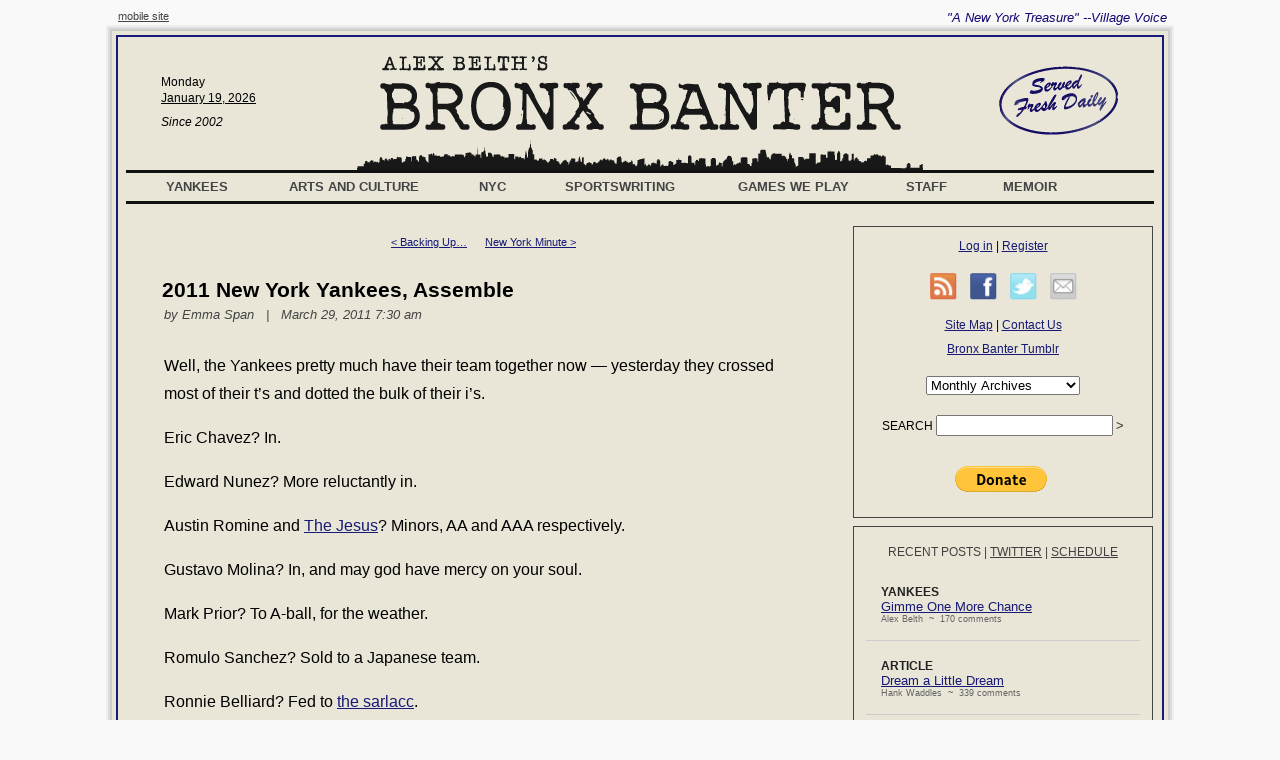

--- FILE ---
content_type: text/html; charset=UTF-8
request_url: http://www.bronxbanterblog.com/2011/03/29/2011-new-york-yankees-assemble/
body_size: 14662
content:
<!DOCTYPE html>
<html lang="en-US">
<head>
<meta charset="UTF-8" />
<title> &raquo; 2011 New York Yankees, Assemble Bronx Banter</title>
<link rel='dns-prefetch' href='//s.w.org' />
<link rel="alternate" type="application/rss+xml" title="Bronx Banter &raquo; 2011 New York Yankees, Assemble Comments Feed" href="http://www.bronxbanterblog.com/2011/03/29/2011-new-york-yankees-assemble/feed/" />
		<script type="text/javascript">
			window._wpemojiSettings = {"baseUrl":"https:\/\/s.w.org\/images\/core\/emoji\/2.3\/72x72\/","ext":".png","svgUrl":"https:\/\/s.w.org\/images\/core\/emoji\/2.3\/svg\/","svgExt":".svg","source":{"concatemoji":"http:\/\/www.bronxbanterblog.com\/wordpress\/wp-includes\/js\/wp-emoji-release.min.js?ver=4.8.27"}};
			!function(t,a,e){var r,i,n,o=a.createElement("canvas"),l=o.getContext&&o.getContext("2d");function c(t){var e=a.createElement("script");e.src=t,e.defer=e.type="text/javascript",a.getElementsByTagName("head")[0].appendChild(e)}for(n=Array("flag","emoji4"),e.supports={everything:!0,everythingExceptFlag:!0},i=0;i<n.length;i++)e.supports[n[i]]=function(t){var e,a=String.fromCharCode;if(!l||!l.fillText)return!1;switch(l.clearRect(0,0,o.width,o.height),l.textBaseline="top",l.font="600 32px Arial",t){case"flag":return(l.fillText(a(55356,56826,55356,56819),0,0),e=o.toDataURL(),l.clearRect(0,0,o.width,o.height),l.fillText(a(55356,56826,8203,55356,56819),0,0),e===o.toDataURL())?!1:(l.clearRect(0,0,o.width,o.height),l.fillText(a(55356,57332,56128,56423,56128,56418,56128,56421,56128,56430,56128,56423,56128,56447),0,0),e=o.toDataURL(),l.clearRect(0,0,o.width,o.height),l.fillText(a(55356,57332,8203,56128,56423,8203,56128,56418,8203,56128,56421,8203,56128,56430,8203,56128,56423,8203,56128,56447),0,0),e!==o.toDataURL());case"emoji4":return l.fillText(a(55358,56794,8205,9794,65039),0,0),e=o.toDataURL(),l.clearRect(0,0,o.width,o.height),l.fillText(a(55358,56794,8203,9794,65039),0,0),e!==o.toDataURL()}return!1}(n[i]),e.supports.everything=e.supports.everything&&e.supports[n[i]],"flag"!==n[i]&&(e.supports.everythingExceptFlag=e.supports.everythingExceptFlag&&e.supports[n[i]]);e.supports.everythingExceptFlag=e.supports.everythingExceptFlag&&!e.supports.flag,e.DOMReady=!1,e.readyCallback=function(){e.DOMReady=!0},e.supports.everything||(r=function(){e.readyCallback()},a.addEventListener?(a.addEventListener("DOMContentLoaded",r,!1),t.addEventListener("load",r,!1)):(t.attachEvent("onload",r),a.attachEvent("onreadystatechange",function(){"complete"===a.readyState&&e.readyCallback()})),(r=e.source||{}).concatemoji?c(r.concatemoji):r.wpemoji&&r.twemoji&&(c(r.twemoji),c(r.wpemoji)))}(window,document,window._wpemojiSettings);
		</script>
		<style type="text/css">
img.wp-smiley,
img.emoji {
	display: inline !important;
	border: none !important;
	box-shadow: none !important;
	height: 1em !important;
	width: 1em !important;
	margin: 0 .07em !important;
	vertical-align: -0.1em !important;
	background: none !important;
	padding: 0 !important;
}
</style>
<link rel='https://api.w.org/' href='http://www.bronxbanterblog.com/wp-json/' />
<link rel="EditURI" type="application/rsd+xml" title="RSD" href="http://www.bronxbanterblog.com/wordpress/xmlrpc.php?rsd" />
<link rel="wlwmanifest" type="application/wlwmanifest+xml" href="http://www.bronxbanterblog.com/wordpress/wp-includes/wlwmanifest.xml" /> 
<link rel='prev' title='Backing Up&#8230;' href='http://www.bronxbanterblog.com/2011/03/28/backing-up/' />
<link rel='next' title='New York Minute' href='http://www.bronxbanterblog.com/2011/03/29/new-york-minute-31/' />
<meta name="generator" content="WordPress 4.8.27" />
<link rel="canonical" href="http://www.bronxbanterblog.com/2011/03/29/2011-new-york-yankees-assemble/" />
<link rel='shortlink' href='http://www.bronxbanterblog.com/?p=51806' />
<link rel="alternate" type="application/json+oembed" href="http://www.bronxbanterblog.com/wp-json/oembed/1.0/embed?url=http%3A%2F%2Fwww.bronxbanterblog.com%2F2011%2F03%2F29%2F2011-new-york-yankees-assemble%2F" />
<link rel="alternate" type="text/xml+oembed" href="http://www.bronxbanterblog.com/wp-json/oembed/1.0/embed?url=http%3A%2F%2Fwww.bronxbanterblog.com%2F2011%2F03%2F29%2F2011-new-york-yankees-assemble%2F&#038;format=xml" />
<script type="text/javascript" src="http://www.bronxbanterblog.com/wordpress/wp-content/plugins/si-captcha-for-wordpress/captcha/si_captcha.js?ver=1768839668"></script>
<!-- begin SI CAPTCHA Anti-Spam - login/register form style -->
<style type="text/css">
.si_captcha_small { width:175px; height:45px; padding-top:10px; padding-bottom:10px; }
.si_captcha_large { width:250px; height:60px; padding-top:10px; padding-bottom:10px; }
img#si_image_com { border-style:none; margin:0; padding-right:5px; float:left; }
img#si_image_reg { border-style:none; margin:0; padding-right:5px; float:left; }
img#si_image_log { border-style:none; margin:0; padding-right:5px; float:left; }
img#si_image_side_login { border-style:none; margin:0; padding-right:5px; float:left; }
img#si_image_checkout { border-style:none; margin:0; padding-right:5px; float:left; }
img#si_image_jetpack { border-style:none; margin:0; padding-right:5px; float:left; }
img#si_image_bbpress_topic { border-style:none; margin:0; padding-right:5px; float:left; }
.si_captcha_refresh { border-style:none; margin:0; vertical-align:bottom; }
div#si_captcha_input { display:block; padding-top:15px; padding-bottom:5px; }
label#si_captcha_code_label { margin:0; }
input#si_captcha_code_input { width:65px; }
p#si_captcha_code_p { clear: left; padding-top:10px; }
.si-captcha-jetpack-error { color:#DC3232; }
</style>
<!-- end SI CAPTCHA Anti-Spam - login/register form style -->
<link rel="shortcut icon" href="/wordpress/wp-content/themes/banter-full/img/icons/line.ico" />

<link rel="stylesheet" href="/wordpress/wp-content/themes/banter-full/style.css" type="text/css" />

</head>
<script type="text/javascript">

  var _gaq = _gaq || [];
  _gaq.push(['_setAccount', 'UA-25423367-2']);
  _gaq.push(['_trackPageview']);

  (function() {
    var ga = document.createElement('script'); ga.type = 'text/javascript'; ga.async = true;
    ga.src = ('https:' == document.location.protocol ? 'https://ssl' : 'http://www') + '.google-analytics.com/ga.js';
    var s = document.getElementsByTagName('script')[0]; s.parentNode.insertBefore(ga, s);
  })();

</script>
<body>
<div class="tagline">
 <div class="floatleft font8 graylink" style="font-style:normal; margin: 0 0 0 15px;">
       <a href="/?cf_action=show_mobile">mobile site</a>
 </div>
"A New York Treasure" --Village Voice
</div>

<div class="grayborder3">
 <div class="grayborder2">
  <div class="page grayborder1">
   <div class="pagecontent blueborder">

    <div class="topbox">
     <div class="floatright alignright" style="width:180px;">
      <img src="/wordpress/wp-content/themes/banter-full/img/servedfresh_3q.gif" style="margin: 10px 35px 0 0;" />
     </div>
     <div class="floatleft alignleft font9" style="width:180px;">
      <div style="padding: 20px 0 5px 35px;">
       Monday       <div class="underline" style="padding: 2px 0 0 0;">
        January 19, 2026       </div>
      </div>
      <div class="italic" style="padding: 5px 0 0 35px;">
       Since 2002
      </div>
     </div>
     <div class="aligncenter">
       <a href="/"><img src="/wordpress/wp-content/themes/banter-full/img/logo_3q.gif" border="0"></a>
     </div>
     <div class="aligncenter" style="clear:both; margin: 0; padding:0; border-bottom: 3px solid #111111; height:30px;">
      <img src="/wordpress/wp-content/themes/banter-full/img/skyline_3q_noline.gif" border="0" hspace="0" vspace="0" />
     </div>
     <div style="margin:0; padding:3px 0 0 0;">
      <div id="menu">
       <ul>
        <li><h2 style="width:112px; text-align:center;"><a href="/category/yankees">Yankees</a></h2>
        <ul>
         <li><a href="/category/baseball-musings">Baseball Musings</a></li>
         <li><a href="/category/bronx-banter-interview">Bronx Banter Interview</a></li>
         <li><a href="/category/card-corner">Card Corner</a></li>
         <li><a href="/category/game-recap">Game Recap</a></li>
         <li><a href="/category/game-thread">Game Thread</a></li>
         <li><a href="/category/hall-of-fame">Hall of Fame</a></li>
         <li><a href="/category/hot-stove">Hot Stove</a></li>
         <li><a href="/category/larry-roibal-yankees">Larry Roibal</a></li>
         <li><a href="/category/lysm">Lasting Yankee Stadium Memories</a></li>
         <li><a href="/category/minor-leagues">Minor Leagues</a></li>
         <li><a href="/category/news-of-the-day">News of the Day</a></li>
         <li><a href="/category/observations-from-cooperstown">Observations From Cooperstown</a></li>
         <li><a href="/category/player-essays">Player Essays</a></li>
         <li><a href="/category/player-name-of-the-week">Player Name of the Week</a></li>
         <li><a href="/category/playoffs">Playoffs</a></li>
         <li><a href="/category/prospects">Prospects</a></li>
         <li><a href="/category/series-preview">Series Preview</a></li>
         <li><a href="/category/sny-tv">SNY TV</a></li>
         <li><a href="/category/spring-training">Spring Training</a></li>
         <li><a href="/category/trade-rumors">Trade Rumors</a></li>
         <li><a href="/category/yankee-panky">Yankee Panky</a></li>
                <li><a href="http://sny.stats.com/mlb/teamreports.asp?tm=10&report=teamhome">Yankee Stats</a></li>
        </ul>
</li>
        <li><h2 style="width:188px; text-align:center;"><a href="/category/arts-and-culture">Arts and Culture</a></h2>
        <ul>
         <li><a href="/category/art-of-the-night">Art of the Night</a></li>
         <li><a href="/category/beat-of-the-day">Beat of the Day</a></li>
         <li><a href="/category/bookish">Bookish</a></li>
         <li><a href="/category/comedy">Comedy</a></li>
         <li><a href="/category/creative-process">Creative Process</a></li>
         <li><a href="/category/million-dollar-movie">Million Dollar Movie</a></li>
         <li><a href="/category/music">Music</a></li>
         <li><a href="/category/obituaries">Obituaries</a></li>
         <li><a href="/category/pop-culture">Pop Culture</a></li>
         <li><a href="/category/tasters-cherce">Taster's Cherce</a></li>
         <li><a href="/category/television">Television</a></li>
         <li><a href="/category/theater">Theater</a></li>
        </ul>
</li>
        <li><h2 style="width:74px; text-align:center;"><a href="/category/nyc">NYC</a></h2>
        <ul>
         <li><a href="/category/new-york-city-pictures">New York City Pictures</a></li>
         <li><a href="/category/new-york-minute">New York Minute</a></li>
         <li><a href="/category/nyc-history">NYC History</a></li>
         <li><a href="/category/nyc-memories-and-moments">NYC Memories and Moments</a></li>
         <li><a href="/category/subway-stories">Subway Stories</a></li>
        </ul>
</li>
        <li><h2 style="width:168px; text-align:center;"><a href="/category/sportswriting">Sportswriting</a></h2>
        <ul>
         <li><a href="/category/banter-gold-standard">Banter Gold Standard</a></li>
         <li><a href="/category/book-excerpts">Book Excerpts</a></li>
         <li><a href="/category/bronx-banter-interviews">Bronx Banter Interviews</a></li>
         <li><a href="/category/from-ali-to-xena">From Ali to Xena</a></li>
         <li><a href="/category/great-sports-books">Great Sports Books</a></li>
         <li><a href="/category/links-sportswriting">Links: Sportswriting</a></li>
         <li><a href="/category/magazine-writers">Magazine Writers</a></li>
         <li><a href="/category/newspapermen">Newspapermen</a></li>
         <li><a href="/category/publications">Publications</a></li>
         <li><a href="/category/writers">Writers</a></li>
                <li><a href="/category/sportswriting/writers/glenn-stout/">Writers: Glenn Stout</a></li>
                <li><a href="/category/sportswriting/writers/life-of-schulian/">Writers: John Schulian</a></li>
                <li><a href="/category/sportswriting/writers/pat-jordan/">Writers: Pat Jordan</a></li>
        </ul>
</li>
        <li><h2 style="width:164px; text-align:center;"><a href="/category/games-we-play">Games We Play</a></h2>
        <ul>
         <li><a href="/category/baseball">Baseball</a></li>
         <li><a href="/category/basketball">Basketball</a></li>
         <li><a href="/category/boxing">Boxing</a></li>
         <li><a href="/category/football">Football</a></li>
         <li><a href="/category/other-sports">Other Sports</a></li>
         <li><a href="/category/sports-media">Sports Media</a></li>
        </ul>
</li>
        <li><h2 style="width:88px; text-align:center;"><a href="/category/staff">Staff</a></h2>
        <ul>
         <li><a href="/category/admin">Admin</a></li>
         <li><a href="/category/alex-belth">Alex Belth</a></li>
         <li><a href="/category/bags">Bags</a></li>
         <li><a href="/category/bruce-markusen">Bruce Markusen</a></li>
         <li><a href="/category/chyll-will-staff">Chyll Will</a></li>
         <li><a href="/category/cliff-corcoran">Cliff Corcoran</a></li>
         <li><a href="/category/diane-firstman">Diane Firstman</a></li>
         <li><a href="/category/emma-span">Emma Span</a></li>
         <li><a href="/category/hank-waddles">Hank Waddles</a></li>
         <li><a href="/category/jon-derosa">Jon DeRosa</a></li>
         <li><a href="/category/todd-drew">Todd Drew</a></li>
         <li><a href="/category/will-weiss">Will Weiss</a></li>
        </ul>
</li>
        <li><h2 style="width:106px; text-align:center;"><a href="/category/memoir">Memoir</a></h2>
        <ul>
         <li><a href="/category/childhood">Childhood</a></li>
         <li><a href="/category/life-in-new-york">Life in New York</a></li>
         <li><a href="/category/nyc-memoir">New York City</a></li>
         <li><a href="/category/show-business">Show Business</a></li>
         <li><a href="/category/the-mrs">The Mrs</a></li>
         <li><a href="/category/the-old-man">The Old Man</a></li>
        </ul>
</li>
       </ul>
      </div>
      <div style="clear:both; border-bottom:3px solid #111111; margin:0; height:3px; overflow:hidden;">
      </div>
     </div>
    </div>


    <div class="leftbox">

	<div style="padding:10px 40px 40px 35px;">

   <div class="aligncenter font8">
	<a href="http://www.bronxbanterblog.com/2011/03/28/backing-up/" rel="prev">&lt; Backing Up&#8230;</a>&nbsp;&nbsp;&nbsp;&nbsp;&nbsp;
	<a href="http://www.bronxbanterblog.com/2011/03/29/new-york-minute-31/" rel="next">New York Minute &gt;</a>   </div>

<h2 class="articletitle">
	2011 New York Yankees, Assemble</h2>
<div class="articleauthor">
	by <a href="http://eephus.blogspot.com" title="Visit Emma Span&#8217;s website" rel="author external">Emma Span</a>&nbsp;&nbsp;&nbsp;|&nbsp;&nbsp;
        March 29, 2011 7:30 am</div>

<div class="articletext">
	<p>Well, the Yankees pretty much have their team together now &#8212; yesterday they crossed most of their t&#8217;s and dotted the bulk of their i&#8217;s.</p>
<p>Eric Chavez? In.</p>
<p>Edward Nunez? More reluctantly in.</p>
<p>Austin Romine and <a href="http://www.metacafe.com/watch/978697/the_big_lebowski_jesus_quintana/">The Jesus</a>? Minors, AA and AAA respectively.</p>
<p>Gustavo Molina? In, and may god have mercy on your soul.</p>
<p>Mark Prior? To A-ball, for the weather.</p>
<p>Romulo Sanchez? Sold to a Japanese team.</p>
<p>Ronnie Belliard? Fed to <a href="http://i551.photobucket.com/albums/ii462/Paedok/2dvsg79-26.jpg">the sarlacc</a>.</p>
<p>Things will change, of course, especially this year. I don&#8217;t know which of Freddy Garcia, Bartolo Colon and Ivan Nova will spend all season with the Yankees, but I very much doubt it will be all three. And this Molina situation (that&#8217;s what I insist on calling it &#8211; &#8220;this Molina situation&#8221; or &#8220;this Molina issue&#8221;) is very much temporary. I really like the Eric Chavez signing, and I like that Edward Nunez will not, barring disaster, see much playing time. The core of the Yankees is another story althogher  &#8211; we&#8217;ll get a lot of C.C. Sabathia and Robbie Cano and so forth, with just a soupçon of Colon. If you will.</p>
<p>Still: the Yankees&#8217; fringes are quite fringe-y this year, aren&#8217;t they? I suppose not much more than usual &#8211; but having the two rotation spots to plug up somehow rather than the standard one does give the roster a bit of a different feel.</p>
<p>I&#8217;m guessing this won&#8217;t be a popular choice in these here parts, but in my preseason picks for Baseball Prospectus and The Daily, I had the Red Sox winning the division and the Rays getting the Wild Card, with the Yankees coming in a respectable third. I could easily be wrong, of course &#8211; I very often am  &#8211; and I certainly wouldn&#8217;t be shocked if the Yanks finished better than that. I don&#8217;t think they&#8217;ll be a bad team, by any stretch &#8211; it&#8217;s just that the AL East is so tough, and looking at the Yanks&#8217; pitching, I don&#8217;t see it being enough.</p>
<p>I&#8217;m sure looking forward to finding out, though.</p>
</div>


<div class="font8" style="margin:100px 0 40px 0;">
				<p>Categories:
					&nbsp;<a href="http://www.bronxbanterblog.com/category/games-we-play/baseball/">Baseball</a>
					&nbsp;<a href="http://www.bronxbanterblog.com/category/staff/emma-span/">Emma Span</a>
					&nbsp;<a href="http://www.bronxbanterblog.com/category/yankees/news-of-the-day/">News of the Day</a>
					&nbsp;<a href="http://www.bronxbanterblog.com/category/yankees/">Yankees</a>
				</p>
			<p style="height:27px;">
		<span style="position:relative; bottom:15px;">Share:</span>
			<span style="margin: 0 5px 0 5px;">
				<a href="http://facebook.com/sharer.php?u=http%3A%2F%2Fwww.bronxbanterblog.com%2F2011%2F03%2F29%2F2011-new-york-yankees-assemble%2F&t=2011+New+York+Yankees%2C+Assemble"><img src="/wordpress/wp-content/themes/banter-full/img/icons/facebook.gif" border="0" height="27" width="27" alt="Share on Facebook" title="Share on Facebook" /></a>
			</span>
			<span style="margin: 0 5px 0 5px;">
				<a href="http://twitter.com/home?status=2011+New+York+Yankees%2C+Assemble:+http%3A%2F%2Fwww.bronxbanterblog.com%2F%3Fp%3D51806"><img src="/wordpress/wp-content/themes/banter-full/img/icons/twitter.gif" border="0" height="27" width="27" alt="Share on Twitter" title="Share on Twitter" /></a>
			</span>
			<span style="margin: 0 5px 0 5px;">
				<a href="mailto:?subject=2011 New York Yankees, Assemble&body=http%3A%2F%2Fwww.bronxbanterblog.com%2F2011%2F03%2F29%2F2011-new-york-yankees-assemble%2F"><img src="/wordpress/wp-content/themes/banter-full/img/icons/email.gif" border="0" height="27" width="27" alt="Share via email" title="Share via email" /></a>
			</span>
			<span style="margin: 0 5px 0 5px;">
				<a href="http://www.bronxbanterblog.com/2011/03/29/2011-new-york-yankees-assemble/print/" rel="nofollow" title="Print This Post"><img src="/wordpress/wp-content/themes/banter-full/img/icons/print.gif" height="27" width="27" title="Print This Post" alt="%PRINT_TEXT" border="0" /></a>
 
			</span>
	</p>
</div>


<div style="margin:100px 0 40px 0;">

				<style>
				.commentsectionhead {
				        background-color: #707070;
				        border: 1px solid #f9f9f9;
				        padding: 1px 4px 1px 4px;
					margin: 0px 0px 2px 0px;
					color: #ffffff;
				        font-size: 80%;
				}
				.commenttoggle {
				        float: right;
				}
				.commenttoggle a {
					color: #ffffff;
				}
				.hiddensection {
					visibility: hidden;
					display: none;
				}
				.visiblesection {
					visibility: visible;
					display: block;
				}
			</style>


			<script>
			function toggleSection(sectionName,defaultVisibility) {
			        var sectionStyle = document.getElementById(sectionName).style;
				var visibility = sectionStyle.visibility;
			
				if (visibility == 'visible') {
					sectionStyle.visibility = 'hidden';
					sectionStyle.display = 'none';
				} else {
					if (visibility == 'hidden' || defaultVisibility == 'hidden') {
						sectionStyle.visibility = 'visible';
						sectionStyle.display = 'block';
					} else {
						sectionStyle.visibility = 'hidden';
						sectionStyle.display = 'none';
					}
				}
			}

			function openSection(commentNumber) {
				var nummod = commentNumber % 100;
				if (nummod == 0) {
					nummod = 100;
				}
				var sectionid = commentNumber - nummod;
			        var sectionStyle = document.getElementById('cm' + sectionid).style;
				sectionStyle.visibility = 'visible';
				sectionStyle.display = 'block';
				if (nummod == 1) {
					openSection(commentNumber - 1);
				}
			}
			</script>



<h2 id="comments" class="title-divider"><span>6 comments</span></h2>

		<div class="commentlist">
			                <div id="comment-71985" class="font10" style="margin: 30px 5px 40px 5px;">
			                 <div style="border-bottom: 1px dotted #7F7F7F; padding: 0 0 5px 0;">
				          <span class="bold darkgraytext">
					   <span class="sans" style="margin: 0 10px 0 0;">
					    <a href="#comment-71985" title="" class="nodecoration darkgraytext">1</a>
					   </span>
			                   rbj			                  </span>
					  <span class="sans graytext font9">
					   &nbsp;&nbsp;~&nbsp;&nbsp;Mar 29, 2011 10:00 am			                  </span>
					  <span class="font8" style="margin: 0 0 0 30px;">
			                   			                  </span>
			                 </div>
			
			                 <div style="line-height:166%;">
			                  		
			                  <p>It could be the Blue Jays or even Orioles taking the WC, with the Yankees in third. Toronto has been improving, and the Orioles are going to be more motivated under Buck, so this year it's going to be the AL Beast.</p>
			                 </div>
					 <a name="2"></a>
			                </div>
			                <div id="comment-71986" class="font10" style="margin: 30px 5px 40px 5px;">
			                 <div style="border-bottom: 1px dotted #7F7F7F; padding: 0 0 5px 0;">
				          <span class="bold darkgraytext">
					   <span class="sans" style="margin: 0 10px 0 0;">
					    <a href="#comment-71986" title="" class="nodecoration darkgraytext">2</a>
					   </span>
			                   bp1			                  </span>
					  <span class="sans graytext font9">
					   &nbsp;&nbsp;~&nbsp;&nbsp;Mar 29, 2011 10:24 am			                  </span>
					  <span class="font8" style="margin: 0 0 0 30px;">
			                   			                  </span>
			                 </div>
			
			                 <div style="line-height:166%;">
			                  		
			                  <p>Every time I compare Yankees and Red Sox, I keep coming away with them nearly even. Every article I read mentions the acquisition of Crawford and Gonzales, but fails to mention the loss of Beltre and Martinez. I think the Yankees have the better lineup, bench, and bullpen, and the Red Sox the better starting rotation (although not as much as reported). Could be some rose colored glasses, but it's not as cut-n-dry as ESPN would want us to believe.</p>
<p>Anyway - this is how I see it.</p>
<p>Catcher - Yankees<br />
1st Base - push<br />
2nd Base - Yankees<br />
Shortstop - Yankees<br />
Third - Yankees<br />
Left - Red Sox<br />
Center - push<br />
Right - push</p>
<p>Bench: Yankees<br />
Bullpen: Yankees<br />
Closer: Yankees</p>
<p>#1 - CC/Lester - push<br />
#2 - AJ/Lackey - push (both were bad last year)<br />
#3 - Hughes/Buchholz - push<br />
#4 - Nova/Beckett - Red Sox (based on reputation alone)<br />
#5 - Freddie/Dice-K - Red Sox</p>
			                 </div>
					 <a name="3"></a>
			                </div>
			                <div id="comment-71987" class="font10" style="margin: 30px 5px 40px 5px;">
			                 <div style="border-bottom: 1px dotted #7F7F7F; padding: 0 0 5px 0;">
				          <span class="bold darkgraytext">
					   <span class="sans" style="margin: 0 10px 0 0;">
					    <a href="#comment-71987" title="" class="nodecoration darkgraytext">3</a>
					   </span>
			                   Sliced Bread			                  </span>
					  <span class="sans graytext font9">
					   &nbsp;&nbsp;~&nbsp;&nbsp;Mar 29, 2011 10:47 am			                  </span>
					  <span class="font8" style="margin: 0 0 0 30px;">
			                   			                  </span>
			                 </div>
			
			                 <div style="line-height:166%;">
			                  		
			                  <p>2) even if you give them the edge through the middle of the rotation,  I think the Yanks come out on top.</p>
			                 </div>
					 <a name="4"></a>
			                </div>
			                <div id="comment-71988" class="font10" style="margin: 30px 5px 40px 5px;">
			                 <div style="border-bottom: 1px dotted #7F7F7F; padding: 0 0 5px 0;">
				          <span class="bold darkgraytext">
					   <span class="sans" style="margin: 0 10px 0 0;">
					    <a href="#comment-71988" title="" class="nodecoration darkgraytext">4</a>
					   </span>
			                   bp1			                  </span>
					  <span class="sans graytext font9">
					   &nbsp;&nbsp;~&nbsp;&nbsp;Mar 29, 2011 10:52 am			                  </span>
					  <span class="font8" style="margin: 0 0 0 30px;">
			                   			                  </span>
			                 </div>
			
			                 <div style="line-height:166%;">
			                  		
			                  <p><a onClick="javascript:openSection(3);" href="#3">[3]</a> Yeah, and for every question on the Yankees, there is a similar question on the Red Sox.</p>
<p>I think it's going to be one of those tense ultra competitive seasons that is not going to be decided until the very end. I'm looking forward to it.</p>
			                 </div>
					 <a name="5"></a>
			                </div>
			                <div id="comment-71989" class="font10" style="margin: 30px 5px 40px 5px;">
			                 <div style="border-bottom: 1px dotted #7F7F7F; padding: 0 0 5px 0;">
				          <span class="bold darkgraytext">
					   <span class="sans" style="margin: 0 10px 0 0;">
					    <a href="#comment-71989" title="" class="nodecoration darkgraytext">5</a>
					   </span>
			                   nyydreamer			                  </span>
					  <span class="sans graytext font9">
					   &nbsp;&nbsp;~&nbsp;&nbsp;Mar 29, 2011 6:12 pm			                  </span>
					  <span class="font8" style="margin: 0 0 0 30px;">
			                   			                  </span>
			                 </div>
			
			                 <div style="line-height:166%;">
			                  		
			                  <p>The two iffy spots in the rotation are my big concern and AJ Burnett is my second concern - hopefully, he'll be more consistent this season - the jury is still out onColon and Garcia.  I think the 'debate' on Jeter is overblown - let the man play baseball and leave him alone.  It'll be a tough season for all in the east division but hopefully Cashman has put together a team that pulls together.</p>
			                 </div>
					 <a name="6"></a>
			                </div>
			                <div id="comment-71990" class="font10" style="margin: 30px 5px 40px 5px;">
			                 <div style="border-bottom: 1px dotted #7F7F7F; padding: 0 0 5px 0;">
				          <span class="bold darkgraytext">
					   <span class="sans" style="margin: 0 10px 0 0;">
					    <a href="#comment-71990" title="" class="nodecoration darkgraytext">6</a>
					   </span>
			                   Bruce Markusen			                  </span>
					  <span class="sans graytext font9">
					   &nbsp;&nbsp;~&nbsp;&nbsp;Mar 29, 2011 11:21 pm			                  </span>
					  <span class="font8" style="margin: 0 0 0 30px;">
			                   			                  </span>
			                 </div>
			
			                 <div style="line-height:166%;">
			                  		
			                  <p>I like the decision to carry Nunez over Pena as the utility man. Nunez is the much better player, more athletic, and more versatile.</p>
<p>The first time that Molina comes up with men on base in the late innings of a close game, I'm going to scream. Or something. I just hope Russell Martin hits in the early going.</p>
			                 </div>
					 <a name="7"></a>
			                </div>
		</div>
        <div style="margin: 50px 0 0 0;">
        </div>

</div>

</div>

     </div>
    <div class="rightbox">
     <div class="sans aligncenter font9" style="border:1px solid #444444; padding: 12px; margin: 0;">
 <div style="margin:0 0 10px 0;">
     <a href="http://www.bronxbanterblog.com/wordpress/wp-login.php">Log in</a> |
   <a href="http://www.bronxbanterblog.com/wordpress/wp-login.php?action=register">Register</a> 
 </div>
 <div style="margin:20px 0 10px 0;">
	<span style="margin: 0 5px 0 5px;">
		<a href="http://bronxbanter.arneson.name/feed/"><img src="/wordpress/wp-content/themes/banter-full/img/icons/rss.gif" height="27" width="27" title="Subscription feed" alt="feed" border="0" /></a>
	</span>
	<span style="margin: 0 5px 0 5px;">
                <a href="http://facebook.com/sharer.php?u=http%3A%2F%2Fbronxbanterblog.com%2F&t=Bronx+Banter"><img src="/wordpress/wp-content/themes/banter-full/img/icons/facebook.gif" border="0" height="27" width="27" alt="Share on Facebook" title="Share on Facebook" /></a>
        </span>
        <span style="margin: 0 5px 0 5px;">
                <a href="http://twitter.com/home?status=Bronx+Banter:+http%3A%2F%2Fbronxbanterblog.com%2F"><img src="/wordpress/wp-content/themes/banter-full/img/icons/twitter.gif" border="0" height="27" width="27" alt="Share on Twitter" title="Share on Twitter" /></a>
        </span>
        <span style="margin: 0 5px 0 5px;">
                 <a href="mailto:?subject=Bronx Banter&body=http%3A%2F%2Fbronxbanterblog.com%2F"><img src="/wordpress/wp-content/themes/banter-full/img/icons/email.gif" border="0" height="27" width="27" alt="Share via email" title="Share via email" /></a>
         </span>
 </div>
 <div style="margin:15px 0 10px 0;">
	<a href="/sitemap/">Site Map</a> | <a href="/contact/">Contact Us</a>
 </div>
 <div style="margin:10px 0 10px 0;">
 	<a href="http://bronxbanter.tumblr.com/">Bronx Banter Tumblr</a>
 </div>
 <div style="margin:20px 0 10px 0;">
	<select name="archive-dropdown" onchange="document.location.href=this.options[this.selectedIndex].value;">
		<option value="">Monthly Archives</option> 
			<option value='http://www.bronxbanterblog.com/2025/10/'> October 2025 &nbsp;(4)</option>
	<option value='http://www.bronxbanterblog.com/2025/09/'> September 2025 &nbsp;(3)</option>
	<option value='http://www.bronxbanterblog.com/2025/08/'> August 2025 &nbsp;(2)</option>
	<option value='http://www.bronxbanterblog.com/2025/07/'> July 2025 &nbsp;(2)</option>
	<option value='http://www.bronxbanterblog.com/2025/06/'> June 2025 &nbsp;(2)</option>
	<option value='http://www.bronxbanterblog.com/2025/05/'> May 2025 &nbsp;(2)</option>
	<option value='http://www.bronxbanterblog.com/2025/04/'> April 2025 &nbsp;(3)</option>
	<option value='http://www.bronxbanterblog.com/2025/03/'> March 2025 &nbsp;(4)</option>
	<option value='http://www.bronxbanterblog.com/2024/12/'> December 2024 &nbsp;(1)</option>
	<option value='http://www.bronxbanterblog.com/2024/10/'> October 2024 &nbsp;(9)</option>
	<option value='http://www.bronxbanterblog.com/2024/09/'> September 2024 &nbsp;(2)</option>
	<option value='http://www.bronxbanterblog.com/2024/08/'> August 2024 &nbsp;(2)</option>
	<option value='http://www.bronxbanterblog.com/2024/07/'> July 2024 &nbsp;(3)</option>
	<option value='http://www.bronxbanterblog.com/2024/06/'> June 2024 &nbsp;(4)</option>
	<option value='http://www.bronxbanterblog.com/2024/05/'> May 2024 &nbsp;(1)</option>
	<option value='http://www.bronxbanterblog.com/2024/04/'> April 2024 &nbsp;(3)</option>
	<option value='http://www.bronxbanterblog.com/2024/03/'> March 2024 &nbsp;(1)</option>
	<option value='http://www.bronxbanterblog.com/2024/02/'> February 2024 &nbsp;(1)</option>
	<option value='http://www.bronxbanterblog.com/2023/12/'> December 2023 &nbsp;(2)</option>
	<option value='http://www.bronxbanterblog.com/2023/11/'> November 2023 &nbsp;(1)</option>
	<option value='http://www.bronxbanterblog.com/2023/10/'> October 2023 &nbsp;(2)</option>
	<option value='http://www.bronxbanterblog.com/2023/09/'> September 2023 &nbsp;(3)</option>
	<option value='http://www.bronxbanterblog.com/2023/08/'> August 2023 &nbsp;(2)</option>
	<option value='http://www.bronxbanterblog.com/2023/07/'> July 2023 &nbsp;(3)</option>
	<option value='http://www.bronxbanterblog.com/2023/06/'> June 2023 &nbsp;(3)</option>
	<option value='http://www.bronxbanterblog.com/2023/05/'> May 2023 &nbsp;(2)</option>
	<option value='http://www.bronxbanterblog.com/2023/04/'> April 2023 &nbsp;(2)</option>
	<option value='http://www.bronxbanterblog.com/2023/03/'> March 2023 &nbsp;(2)</option>
	<option value='http://www.bronxbanterblog.com/2023/02/'> February 2023 &nbsp;(1)</option>
	<option value='http://www.bronxbanterblog.com/2023/01/'> January 2023 &nbsp;(2)</option>
	<option value='http://www.bronxbanterblog.com/2022/12/'> December 2022 &nbsp;(2)</option>
	<option value='http://www.bronxbanterblog.com/2022/11/'> November 2022 &nbsp;(2)</option>
	<option value='http://www.bronxbanterblog.com/2022/10/'> October 2022 &nbsp;(12)</option>
	<option value='http://www.bronxbanterblog.com/2022/09/'> September 2022 &nbsp;(5)</option>
	<option value='http://www.bronxbanterblog.com/2022/08/'> August 2022 &nbsp;(5)</option>
	<option value='http://www.bronxbanterblog.com/2022/07/'> July 2022 &nbsp;(5)</option>
	<option value='http://www.bronxbanterblog.com/2022/06/'> June 2022 &nbsp;(3)</option>
	<option value='http://www.bronxbanterblog.com/2022/05/'> May 2022 &nbsp;(3)</option>
	<option value='http://www.bronxbanterblog.com/2022/04/'> April 2022 &nbsp;(4)</option>
	<option value='http://www.bronxbanterblog.com/2022/03/'> March 2022 &nbsp;(2)</option>
	<option value='http://www.bronxbanterblog.com/2022/02/'> February 2022 &nbsp;(2)</option>
	<option value='http://www.bronxbanterblog.com/2022/01/'> January 2022 &nbsp;(1)</option>
	<option value='http://www.bronxbanterblog.com/2021/11/'> November 2021 &nbsp;(1)</option>
	<option value='http://www.bronxbanterblog.com/2021/10/'> October 2021 &nbsp;(3)</option>
	<option value='http://www.bronxbanterblog.com/2021/09/'> September 2021 &nbsp;(4)</option>
	<option value='http://www.bronxbanterblog.com/2021/08/'> August 2021 &nbsp;(3)</option>
	<option value='http://www.bronxbanterblog.com/2021/07/'> July 2021 &nbsp;(3)</option>
	<option value='http://www.bronxbanterblog.com/2021/06/'> June 2021 &nbsp;(2)</option>
	<option value='http://www.bronxbanterblog.com/2021/05/'> May 2021 &nbsp;(2)</option>
	<option value='http://www.bronxbanterblog.com/2021/04/'> April 2021 &nbsp;(5)</option>
	<option value='http://www.bronxbanterblog.com/2021/03/'> March 2021 &nbsp;(3)</option>
	<option value='http://www.bronxbanterblog.com/2021/02/'> February 2021 &nbsp;(1)</option>
	<option value='http://www.bronxbanterblog.com/2021/01/'> January 2021 &nbsp;(2)</option>
	<option value='http://www.bronxbanterblog.com/2020/10/'> October 2020 &nbsp;(5)</option>
	<option value='http://www.bronxbanterblog.com/2020/09/'> September 2020 &nbsp;(3)</option>
	<option value='http://www.bronxbanterblog.com/2020/08/'> August 2020 &nbsp;(2)</option>
	<option value='http://www.bronxbanterblog.com/2020/07/'> July 2020 &nbsp;(9)</option>
	<option value='http://www.bronxbanterblog.com/2020/05/'> May 2020 &nbsp;(3)</option>
	<option value='http://www.bronxbanterblog.com/2020/04/'> April 2020 &nbsp;(2)</option>
	<option value='http://www.bronxbanterblog.com/2020/03/'> March 2020 &nbsp;(2)</option>
	<option value='http://www.bronxbanterblog.com/2020/02/'> February 2020 &nbsp;(4)</option>
	<option value='http://www.bronxbanterblog.com/2020/01/'> January 2020 &nbsp;(3)</option>
	<option value='http://www.bronxbanterblog.com/2019/12/'> December 2019 &nbsp;(6)</option>
	<option value='http://www.bronxbanterblog.com/2019/11/'> November 2019 &nbsp;(3)</option>
	<option value='http://www.bronxbanterblog.com/2019/10/'> October 2019 &nbsp;(6)</option>
	<option value='http://www.bronxbanterblog.com/2019/09/'> September 2019 &nbsp;(3)</option>
	<option value='http://www.bronxbanterblog.com/2019/08/'> August 2019 &nbsp;(3)</option>
	<option value='http://www.bronxbanterblog.com/2019/07/'> July 2019 &nbsp;(4)</option>
	<option value='http://www.bronxbanterblog.com/2019/06/'> June 2019 &nbsp;(2)</option>
	<option value='http://www.bronxbanterblog.com/2019/05/'> May 2019 &nbsp;(3)</option>
	<option value='http://www.bronxbanterblog.com/2019/04/'> April 2019 &nbsp;(7)</option>
	<option value='http://www.bronxbanterblog.com/2019/03/'> March 2019 &nbsp;(4)</option>
	<option value='http://www.bronxbanterblog.com/2019/02/'> February 2019 &nbsp;(2)</option>
	<option value='http://www.bronxbanterblog.com/2019/01/'> January 2019 &nbsp;(4)</option>
	<option value='http://www.bronxbanterblog.com/2018/12/'> December 2018 &nbsp;(4)</option>
	<option value='http://www.bronxbanterblog.com/2018/11/'> November 2018 &nbsp;(3)</option>
	<option value='http://www.bronxbanterblog.com/2018/10/'> October 2018 &nbsp;(7)</option>
	<option value='http://www.bronxbanterblog.com/2018/09/'> September 2018 &nbsp;(5)</option>
	<option value='http://www.bronxbanterblog.com/2018/08/'> August 2018 &nbsp;(6)</option>
	<option value='http://www.bronxbanterblog.com/2018/07/'> July 2018 &nbsp;(12)</option>
	<option value='http://www.bronxbanterblog.com/2018/06/'> June 2018 &nbsp;(7)</option>
	<option value='http://www.bronxbanterblog.com/2018/05/'> May 2018 &nbsp;(12)</option>
	<option value='http://www.bronxbanterblog.com/2018/04/'> April 2018 &nbsp;(19)</option>
	<option value='http://www.bronxbanterblog.com/2018/03/'> March 2018 &nbsp;(10)</option>
	<option value='http://www.bronxbanterblog.com/2018/02/'> February 2018 &nbsp;(6)</option>
	<option value='http://www.bronxbanterblog.com/2018/01/'> January 2018 &nbsp;(5)</option>
	<option value='http://www.bronxbanterblog.com/2017/12/'> December 2017 &nbsp;(4)</option>
	<option value='http://www.bronxbanterblog.com/2017/11/'> November 2017 &nbsp;(1)</option>
	<option value='http://www.bronxbanterblog.com/2017/10/'> October 2017 &nbsp;(24)</option>
	<option value='http://www.bronxbanterblog.com/2017/09/'> September 2017 &nbsp;(22)</option>
	<option value='http://www.bronxbanterblog.com/2017/08/'> August 2017 &nbsp;(28)</option>
	<option value='http://www.bronxbanterblog.com/2017/07/'> July 2017 &nbsp;(16)</option>
	<option value='http://www.bronxbanterblog.com/2017/06/'> June 2017 &nbsp;(32)</option>
	<option value='http://www.bronxbanterblog.com/2017/05/'> May 2017 &nbsp;(23)</option>
	<option value='http://www.bronxbanterblog.com/2017/04/'> April 2017 &nbsp;(28)</option>
	<option value='http://www.bronxbanterblog.com/2017/03/'> March 2017 &nbsp;(14)</option>
	<option value='http://www.bronxbanterblog.com/2017/02/'> February 2017 &nbsp;(6)</option>
	<option value='http://www.bronxbanterblog.com/2017/01/'> January 2017 &nbsp;(2)</option>
	<option value='http://www.bronxbanterblog.com/2016/12/'> December 2016 &nbsp;(6)</option>
	<option value='http://www.bronxbanterblog.com/2016/11/'> November 2016 &nbsp;(4)</option>
	<option value='http://www.bronxbanterblog.com/2016/10/'> October 2016 &nbsp;(8)</option>
	<option value='http://www.bronxbanterblog.com/2016/09/'> September 2016 &nbsp;(38)</option>
	<option value='http://www.bronxbanterblog.com/2016/08/'> August 2016 &nbsp;(36)</option>
	<option value='http://www.bronxbanterblog.com/2016/07/'> July 2016 &nbsp;(30)</option>
	<option value='http://www.bronxbanterblog.com/2016/06/'> June 2016 &nbsp;(26)</option>
	<option value='http://www.bronxbanterblog.com/2016/05/'> May 2016 &nbsp;(38)</option>
	<option value='http://www.bronxbanterblog.com/2016/04/'> April 2016 &nbsp;(38)</option>
	<option value='http://www.bronxbanterblog.com/2016/03/'> March 2016 &nbsp;(21)</option>
	<option value='http://www.bronxbanterblog.com/2016/02/'> February 2016 &nbsp;(9)</option>
	<option value='http://www.bronxbanterblog.com/2016/01/'> January 2016 &nbsp;(16)</option>
	<option value='http://www.bronxbanterblog.com/2015/12/'> December 2015 &nbsp;(24)</option>
	<option value='http://www.bronxbanterblog.com/2015/11/'> November 2015 &nbsp;(24)</option>
	<option value='http://www.bronxbanterblog.com/2015/10/'> October 2015 &nbsp;(57)</option>
	<option value='http://www.bronxbanterblog.com/2015/09/'> September 2015 &nbsp;(96)</option>
	<option value='http://www.bronxbanterblog.com/2015/08/'> August 2015 &nbsp;(96)</option>
	<option value='http://www.bronxbanterblog.com/2015/07/'> July 2015 &nbsp;(98)</option>
	<option value='http://www.bronxbanterblog.com/2015/06/'> June 2015 &nbsp;(115)</option>
	<option value='http://www.bronxbanterblog.com/2015/05/'> May 2015 &nbsp;(115)</option>
	<option value='http://www.bronxbanterblog.com/2015/04/'> April 2015 &nbsp;(121)</option>
	<option value='http://www.bronxbanterblog.com/2015/03/'> March 2015 &nbsp;(78)</option>
	<option value='http://www.bronxbanterblog.com/2015/02/'> February 2015 &nbsp;(60)</option>
	<option value='http://www.bronxbanterblog.com/2015/01/'> January 2015 &nbsp;(56)</option>
	<option value='http://www.bronxbanterblog.com/2014/12/'> December 2014 &nbsp;(70)</option>
	<option value='http://www.bronxbanterblog.com/2014/11/'> November 2014 &nbsp;(67)</option>
	<option value='http://www.bronxbanterblog.com/2014/10/'> October 2014 &nbsp;(107)</option>
	<option value='http://www.bronxbanterblog.com/2014/09/'> September 2014 &nbsp;(86)</option>
	<option value='http://www.bronxbanterblog.com/2014/08/'> August 2014 &nbsp;(107)</option>
	<option value='http://www.bronxbanterblog.com/2014/07/'> July 2014 &nbsp;(113)</option>
	<option value='http://www.bronxbanterblog.com/2014/06/'> June 2014 &nbsp;(127)</option>
	<option value='http://www.bronxbanterblog.com/2014/05/'> May 2014 &nbsp;(136)</option>
	<option value='http://www.bronxbanterblog.com/2014/04/'> April 2014 &nbsp;(168)</option>
	<option value='http://www.bronxbanterblog.com/2014/03/'> March 2014 &nbsp;(133)</option>
	<option value='http://www.bronxbanterblog.com/2014/02/'> February 2014 &nbsp;(122)</option>
	<option value='http://www.bronxbanterblog.com/2014/01/'> January 2014 &nbsp;(144)</option>
	<option value='http://www.bronxbanterblog.com/2013/12/'> December 2013 &nbsp;(121)</option>
	<option value='http://www.bronxbanterblog.com/2013/11/'> November 2013 &nbsp;(151)</option>
	<option value='http://www.bronxbanterblog.com/2013/10/'> October 2013 &nbsp;(169)</option>
	<option value='http://www.bronxbanterblog.com/2013/09/'> September 2013 &nbsp;(179)</option>
	<option value='http://www.bronxbanterblog.com/2013/08/'> August 2013 &nbsp;(205)</option>
	<option value='http://www.bronxbanterblog.com/2013/07/'> July 2013 &nbsp;(222)</option>
	<option value='http://www.bronxbanterblog.com/2013/06/'> June 2013 &nbsp;(210)</option>
	<option value='http://www.bronxbanterblog.com/2013/05/'> May 2013 &nbsp;(226)</option>
	<option value='http://www.bronxbanterblog.com/2013/04/'> April 2013 &nbsp;(225)</option>
	<option value='http://www.bronxbanterblog.com/2013/03/'> March 2013 &nbsp;(177)</option>
	<option value='http://www.bronxbanterblog.com/2013/02/'> February 2013 &nbsp;(155)</option>
	<option value='http://www.bronxbanterblog.com/2013/01/'> January 2013 &nbsp;(173)</option>
	<option value='http://www.bronxbanterblog.com/2012/12/'> December 2012 &nbsp;(166)</option>
	<option value='http://www.bronxbanterblog.com/2012/11/'> November 2012 &nbsp;(178)</option>
	<option value='http://www.bronxbanterblog.com/2012/10/'> October 2012 &nbsp;(228)</option>
	<option value='http://www.bronxbanterblog.com/2012/09/'> September 2012 &nbsp;(221)</option>
	<option value='http://www.bronxbanterblog.com/2012/08/'> August 2012 &nbsp;(216)</option>
	<option value='http://www.bronxbanterblog.com/2012/07/'> July 2012 &nbsp;(230)</option>
	<option value='http://www.bronxbanterblog.com/2012/06/'> June 2012 &nbsp;(237)</option>
	<option value='http://www.bronxbanterblog.com/2012/05/'> May 2012 &nbsp;(243)</option>
	<option value='http://www.bronxbanterblog.com/2012/04/'> April 2012 &nbsp;(221)</option>
	<option value='http://www.bronxbanterblog.com/2012/03/'> March 2012 &nbsp;(202)</option>
	<option value='http://www.bronxbanterblog.com/2012/02/'> February 2012 &nbsp;(178)</option>
	<option value='http://www.bronxbanterblog.com/2012/01/'> January 2012 &nbsp;(178)</option>
	<option value='http://www.bronxbanterblog.com/2011/12/'> December 2011 &nbsp;(181)</option>
	<option value='http://www.bronxbanterblog.com/2011/11/'> November 2011 &nbsp;(182)</option>
	<option value='http://www.bronxbanterblog.com/2011/10/'> October 2011 &nbsp;(213)</option>
	<option value='http://www.bronxbanterblog.com/2011/09/'> September 2011 &nbsp;(220)</option>
	<option value='http://www.bronxbanterblog.com/2011/08/'> August 2011 &nbsp;(240)</option>
	<option value='http://www.bronxbanterblog.com/2011/07/'> July 2011 &nbsp;(216)</option>
	<option value='http://www.bronxbanterblog.com/2011/06/'> June 2011 &nbsp;(235)</option>
	<option value='http://www.bronxbanterblog.com/2011/05/'> May 2011 &nbsp;(266)</option>
	<option value='http://www.bronxbanterblog.com/2011/04/'> April 2011 &nbsp;(253)</option>
	<option value='http://www.bronxbanterblog.com/2011/03/'> March 2011 &nbsp;(226)</option>
	<option value='http://www.bronxbanterblog.com/2011/02/'> February 2011 &nbsp;(208)</option>
	<option value='http://www.bronxbanterblog.com/2011/01/'> January 2011 &nbsp;(188)</option>
	<option value='http://www.bronxbanterblog.com/2010/12/'> December 2010 &nbsp;(141)</option>
	<option value='http://www.bronxbanterblog.com/2010/11/'> November 2010 &nbsp;(158)</option>
	<option value='http://www.bronxbanterblog.com/2010/10/'> October 2010 &nbsp;(191)</option>
	<option value='http://www.bronxbanterblog.com/2010/09/'> September 2010 &nbsp;(215)</option>
	<option value='http://www.bronxbanterblog.com/2010/08/'> August 2010 &nbsp;(210)</option>
	<option value='http://www.bronxbanterblog.com/2010/07/'> July 2010 &nbsp;(185)</option>
	<option value='http://www.bronxbanterblog.com/2010/06/'> June 2010 &nbsp;(200)</option>
	<option value='http://www.bronxbanterblog.com/2010/05/'> May 2010 &nbsp;(187)</option>
	<option value='http://www.bronxbanterblog.com/2010/04/'> April 2010 &nbsp;(190)</option>
	<option value='http://www.bronxbanterblog.com/2010/03/'> March 2010 &nbsp;(190)</option>
	<option value='http://www.bronxbanterblog.com/2010/02/'> February 2010 &nbsp;(139)</option>
	<option value='http://www.bronxbanterblog.com/2010/01/'> January 2010 &nbsp;(111)</option>
	<option value='http://www.bronxbanterblog.com/2009/12/'> December 2009 &nbsp;(101)</option>
	<option value='http://www.bronxbanterblog.com/2009/11/'> November 2009 &nbsp;(113)</option>
	<option value='http://www.bronxbanterblog.com/2009/10/'> October 2009 &nbsp;(131)</option>
	<option value='http://www.bronxbanterblog.com/2009/09/'> September 2009 &nbsp;(121)</option>
	<option value='http://www.bronxbanterblog.com/2009/08/'> August 2009 &nbsp;(125)</option>
	<option value='http://www.bronxbanterblog.com/2009/07/'> July 2009 &nbsp;(130)</option>
	<option value='http://www.bronxbanterblog.com/2009/06/'> June 2009 &nbsp;(135)</option>
	<option value='http://www.bronxbanterblog.com/2009/05/'> May 2009 &nbsp;(137)</option>
	<option value='http://www.bronxbanterblog.com/2009/04/'> April 2009 &nbsp;(139)</option>
	<option value='http://www.bronxbanterblog.com/2009/03/'> March 2009 &nbsp;(106)</option>
	<option value='http://www.bronxbanterblog.com/2009/02/'> February 2009 &nbsp;(89)</option>
	<option value='http://www.bronxbanterblog.com/2009/01/'> January 2009 &nbsp;(93)</option>
	<option value='http://www.bronxbanterblog.com/2008/12/'> December 2008 &nbsp;(113)</option>
	<option value='http://www.bronxbanterblog.com/2008/11/'> November 2008 &nbsp;(140)</option>
	<option value='http://www.bronxbanterblog.com/2008/10/'> October 2008 &nbsp;(128)</option>
	<option value='http://www.bronxbanterblog.com/2008/09/'> September 2008 &nbsp;(151)</option>
	<option value='http://www.bronxbanterblog.com/2008/08/'> August 2008 &nbsp;(134)</option>
	<option value='http://www.bronxbanterblog.com/2008/07/'> July 2008 &nbsp;(153)</option>
	<option value='http://www.bronxbanterblog.com/2008/06/'> June 2008 &nbsp;(136)</option>
	<option value='http://www.bronxbanterblog.com/2008/05/'> May 2008 &nbsp;(104)</option>
	<option value='http://www.bronxbanterblog.com/2008/04/'> April 2008 &nbsp;(95)</option>
	<option value='http://www.bronxbanterblog.com/2008/03/'> March 2008 &nbsp;(59)</option>
	<option value='http://www.bronxbanterblog.com/2008/02/'> February 2008 &nbsp;(39)</option>
	<option value='http://www.bronxbanterblog.com/2008/01/'> January 2008 &nbsp;(42)</option>
	<option value='http://www.bronxbanterblog.com/2007/12/'> December 2007 &nbsp;(31)</option>
	<option value='http://www.bronxbanterblog.com/2007/11/'> November 2007 &nbsp;(42)</option>
	<option value='http://www.bronxbanterblog.com/2007/10/'> October 2007 &nbsp;(46)</option>
	<option value='http://www.bronxbanterblog.com/2007/09/'> September 2007 &nbsp;(73)</option>
	<option value='http://www.bronxbanterblog.com/2007/08/'> August 2007 &nbsp;(75)</option>
	<option value='http://www.bronxbanterblog.com/2007/07/'> July 2007 &nbsp;(62)</option>
	<option value='http://www.bronxbanterblog.com/2007/06/'> June 2007 &nbsp;(54)</option>
	<option value='http://www.bronxbanterblog.com/2007/05/'> May 2007 &nbsp;(60)</option>
	<option value='http://www.bronxbanterblog.com/2007/04/'> April 2007 &nbsp;(69)</option>
	<option value='http://www.bronxbanterblog.com/2007/03/'> March 2007 &nbsp;(57)</option>
	<option value='http://www.bronxbanterblog.com/2007/02/'> February 2007 &nbsp;(39)</option>
	<option value='http://www.bronxbanterblog.com/2007/01/'> January 2007 &nbsp;(23)</option>
	<option value='http://www.bronxbanterblog.com/2006/12/'> December 2006 &nbsp;(32)</option>
	<option value='http://www.bronxbanterblog.com/2006/11/'> November 2006 &nbsp;(39)</option>
	<option value='http://www.bronxbanterblog.com/2006/10/'> October 2006 &nbsp;(51)</option>
	<option value='http://www.bronxbanterblog.com/2006/09/'> September 2006 &nbsp;(49)</option>
	<option value='http://www.bronxbanterblog.com/2006/08/'> August 2006 &nbsp;(66)</option>
	<option value='http://www.bronxbanterblog.com/2006/07/'> July 2006 &nbsp;(65)</option>
	<option value='http://www.bronxbanterblog.com/2006/06/'> June 2006 &nbsp;(74)</option>
	<option value='http://www.bronxbanterblog.com/2006/05/'> May 2006 &nbsp;(71)</option>
	<option value='http://www.bronxbanterblog.com/2006/04/'> April 2006 &nbsp;(54)</option>
	<option value='http://www.bronxbanterblog.com/2006/03/'> March 2006 &nbsp;(43)</option>
	<option value='http://www.bronxbanterblog.com/2006/02/'> February 2006 &nbsp;(27)</option>
	<option value='http://www.bronxbanterblog.com/2006/01/'> January 2006 &nbsp;(24)</option>
	<option value='http://www.bronxbanterblog.com/2005/12/'> December 2005 &nbsp;(43)</option>
	<option value='http://www.bronxbanterblog.com/2005/11/'> November 2005 &nbsp;(51)</option>
	<option value='http://www.bronxbanterblog.com/2005/10/'> October 2005 &nbsp;(46)</option>
	<option value='http://www.bronxbanterblog.com/2005/09/'> September 2005 &nbsp;(63)</option>
	<option value='http://www.bronxbanterblog.com/2005/08/'> August 2005 &nbsp;(64)</option>
	<option value='http://www.bronxbanterblog.com/2005/07/'> July 2005 &nbsp;(58)</option>
	<option value='http://www.bronxbanterblog.com/2005/06/'> June 2005 &nbsp;(62)</option>
	<option value='http://www.bronxbanterblog.com/2005/05/'> May 2005 &nbsp;(67)</option>
	<option value='http://www.bronxbanterblog.com/2005/04/'> April 2005 &nbsp;(59)</option>
	<option value='http://www.bronxbanterblog.com/2005/03/'> March 2005 &nbsp;(51)</option>
	<option value='http://www.bronxbanterblog.com/2005/02/'> February 2005 &nbsp;(29)</option>
	<option value='http://www.bronxbanterblog.com/2005/01/'> January 2005 &nbsp;(28)</option>
	<option value='http://www.bronxbanterblog.com/2004/12/'> December 2004 &nbsp;(52)</option>
	<option value='http://www.bronxbanterblog.com/2004/11/'> November 2004 &nbsp;(37)</option>
	<option value='http://www.bronxbanterblog.com/2004/10/'> October 2004 &nbsp;(47)</option>
	<option value='http://www.bronxbanterblog.com/2004/09/'> September 2004 &nbsp;(39)</option>
	<option value='http://www.bronxbanterblog.com/2004/08/'> August 2004 &nbsp;(37)</option>
	<option value='http://www.bronxbanterblog.com/2004/07/'> July 2004 &nbsp;(34)</option>
	<option value='http://www.bronxbanterblog.com/2004/06/'> June 2004 &nbsp;(36)</option>
	<option value='http://www.bronxbanterblog.com/2004/05/'> May 2004 &nbsp;(37)</option>
	<option value='http://www.bronxbanterblog.com/2004/04/'> April 2004 &nbsp;(41)</option>
	<option value='http://www.bronxbanterblog.com/2004/03/'> March 2004 &nbsp;(39)</option>
	<option value='http://www.bronxbanterblog.com/2004/02/'> February 2004 &nbsp;(60)</option>
	<option value='http://www.bronxbanterblog.com/2004/01/'> January 2004 &nbsp;(58)</option>
	<option value='http://www.bronxbanterblog.com/2003/12/'> December 2003 &nbsp;(57)</option>
	<option value='http://www.bronxbanterblog.com/2003/11/'> November 2003 &nbsp;(76)</option>
	<option value='http://www.bronxbanterblog.com/2003/10/'> October 2003 &nbsp;(97)</option>
	<option value='http://www.bronxbanterblog.com/2003/09/'> September 2003 &nbsp;(60)</option>
	<option value='http://www.bronxbanterblog.com/2003/08/'> August 2003 &nbsp;(80)</option>
	<option value='http://www.bronxbanterblog.com/2003/07/'> July 2003 &nbsp;(91)</option>
	<option value='http://www.bronxbanterblog.com/2003/06/'> June 2003 &nbsp;(58)</option>
	<option value='http://www.bronxbanterblog.com/2003/05/'> May 2003 &nbsp;(66)</option>
	<option value='http://www.bronxbanterblog.com/2003/04/'> April 2003 &nbsp;(77)</option>
	<option value='http://www.bronxbanterblog.com/2003/03/'> March 2003 &nbsp;(54)</option>
	<option value='http://www.bronxbanterblog.com/2003/02/'> February 2003 &nbsp;(59)</option>
	<option value='http://www.bronxbanterblog.com/2003/01/'> January 2003 &nbsp;(46)</option>
	<option value='http://www.bronxbanterblog.com/2002/12/'> December 2002 &nbsp;(20)</option>
	<option value='http://www.bronxbanterblog.com/2002/11/'> November 2002 &nbsp;(10)</option>
	</select>
 </div>
 <div style="margin:20px 0 10px 0;">
	<style>
.text_button {
   border: none;
   background-color: transparent;
   padding: 0;
   color: #333333;
}
.searchtitle {
   text-transform: uppercase;
}
</style>
<form role="search" method="get" id="searchform" action="http://www.bronxbanterblog.com/">
    <div>
        <span class="searchtitle">Search</span>
        <input type="text" value="" name="s" id="s" />
	<input type="submit" id="searchsubmit" value=">" class="text_button">
    </div>
</form>

 </div>
 <div style="margin:30px 0 10px 0px; padding:0; text-align:center;">
  <form action="https://www.paypal.com/cgi-bin/webscr" method="post">
   <input type="hidden" name="cmd" value="_s-xclick">
   <input type="hidden" name="encrypted" value="-----BEGIN [base64]/aHtC+gRCoFIZQAiBAdMvPajdlPykKA40pW3fIudNvm5kxe16E7zZvPtYX9yCQuovrFSrUmDr8bh0wtDU6qaTx+8xzgPoIZ/YbxR29bpoklg03Ln1ZNZKgkPQsAzELMAkGBSsOAwIaBQAwgZsGCSqGSIb3DQEHATAUBggqhkiG9w0DBwQIhCG5kZFFpYSAeLJZhfNRQMPXNk9R2UnajXIl7f8EcjnscuQc+XbSgosS/ljrwwxDwqZlXK4NCa7fvzNtU7UiEfmA3jeKSHS0djo+yy908wMPDRI0B/Q/[base64]/Za+GJ/[base64]/9j/iKG4Thia/[base64]/HdTlYSzwe/X5QkEKjOISj4PWhpaY7znYw2kq5aTsWOln+TJ0Jmsjr+ha6TMYAs5FxZu3i5Gy5n5w/MO3ro+VgKEv3XjnzMbnIKMmrYwxVv6V25ObYY1IyYZEBDZn4yLyEEG4NpvDaIkeWBs=-----END PKCS7-----
">
   <input type="image" src="https://www.paypalobjects.com/en_US/i/btn/btn_donate_LG.gif" border="0" name="submit" alt="PayPal - The safer, easier way to pay online!">
   <img alt="" border="0" src="https://www.paypalobjects.com/en_US/i/scr/pixel.gif" width="1" height="1">
  </form>
 </div>
</div>


<script>
function toggleSidebar(newbar) {
	pstid = document.getElementById('sidebar-posts');
	twid = document.getElementById('sidebar-twitter');
	schid = document.getElementById('sidebar-schedule');
	plinkid = document.getElementById('reclink');
	tlinkid = document.getElementById('twitlink');
	slinkid = document.getElementById('schlink');
	if (newbar == 'twitter') {
		pstid.style.display = 'none';
		pstid.style.visibility = 'hidden';
		schid.style.display = 'none';
		schid.style.visibility = 'hidden';
		twid.style.display = 'block';
		twid.style.visibility = 'visible';
		plinkid.style.textDecoration = 'underline';
		slinkid.style.textDecoration = 'underline';
		tlinkid.style.textDecoration = 'none';
	} else {
		if (newbar == 'posts') {
			twid.style.display = 'none';
			twid.style.visibility = 'hidden';
			schid.style.display = 'none';
			schid.style.visibility = 'hidden';
			pstid.style.display = 'block';
			pstid.style.visibility = 'visible';
			tlinkid.style.textDecoration = 'underline';
			slinkid.style.textDecoration = 'underline';
			plinkid.style.textDecoration = 'none';
		} else {
			twid.style.display = 'none';
			twid.style.visibility = 'hidden';
			pstid.style.display = 'none';
			pstid.style.visibility = 'hidden';
			schid.style.display = 'block';
			schid.style.visibility = 'visible';
			tlinkid.style.textDecoration = 'underline';
			plinkid.style.textDecoration = 'underline';
			slinkid.style.textDecoration = 'none';
		}
	}
}
</script>
<div class="alignleft" style="border:1px solid #444444; padding: 10px; overflow:hidden; min-height:700px; margin: 8px 0 0 0;">
 <div class="sidebartitle">
  <a id="reclink" class="nodecoration graytext" onClick="javascript:toggleSidebar('posts');">Recent Posts</a> | 
  <a id="twitlink" class="underline graytext" onClick="javascript:toggleSidebar('twitter');">Twitter</a> |
  <a id="schlink" class="underline graytext" onClick="javascript:toggleSidebar('schedule');">Schedule</a>
 </div>

 <div id="sidebar-posts" style="display:block; visibility: visible;">

  
  <div class="uppercase bold font9 sansnarrow darkgraytext" style="margin: 18px 2px 0 2px;">
   <div class="recents">
    Yankees   </div>
  </div>
  <div class="font10" style="padding: 0 0 16px 0; margin: 0 2px 18px 2px; border-bottom: 1px solid #CCCCCC;">
   <div class="recents">
    <a href="http://www.bronxbanterblog.com/2025/10/08/gimme-one-more-chance/" rel="bookmark" title="Permanent link to Gimme One More Chance">Gimme One More Chance</a>
    <div class="midgraytext font7 sans">Alex Belth&nbsp;&nbsp;~&nbsp;&nbsp;170 comments</div>
   </div>
  </div>


  
  <div class="uppercase bold font9 sansnarrow darkgraytext" style="margin: 18px 2px 0 2px;">
   <div class="recents">
    Article   </div>
  </div>
  <div class="font10" style="padding: 0 0 16px 0; margin: 0 2px 18px 2px; border-bottom: 1px solid #CCCCCC;">
   <div class="recents">
    <a href="http://www.bronxbanterblog.com/2025/10/03/dream-a-little-dream-6/" rel="bookmark" title="Permanent link to Dream a Little Dream">Dream a Little Dream</a>
    <div class="midgraytext font7 sans">Hank Waddles&nbsp;&nbsp;~&nbsp;&nbsp;339 comments</div>
   </div>
  </div>


  
  <div class="uppercase bold font9 sansnarrow darkgraytext" style="margin: 18px 2px 0 2px;">
   <div class="recents">
    Article   </div>
  </div>
  <div class="font10" style="padding: 0 0 16px 0; margin: 0 2px 18px 2px; border-bottom: 1px solid #CCCCCC;">
   <div class="recents">
    <a href="http://www.bronxbanterblog.com/2025/10/02/alive-and-kicking-2/" rel="bookmark" title="Permanent link to Alive and Kicking!">Alive and Kicking!</a>
    <div class="midgraytext font7 sans">Hank Waddles&nbsp;&nbsp;~&nbsp;&nbsp;185 comments</div>
   </div>
  </div>


  
  <div class="uppercase bold font9 sansnarrow darkgraytext" style="margin: 18px 2px 0 2px;">
   <div class="recents">
    Article   </div>
  </div>
  <div class="font10" style="padding: 0 0 16px 0; margin: 0 2px 18px 2px; border-bottom: 1px solid #CCCCCC;">
   <div class="recents">
    <a href="http://www.bronxbanterblog.com/2025/10/01/american-league-wild-card-series-game-2/" rel="bookmark" title="Permanent link to American League Wild Card Series, Game 2">American League Wild Card Series, Game 2</a>
    <div class="midgraytext font7 sans">Hank Waddles&nbsp;&nbsp;~&nbsp;&nbsp;63 comments</div>
   </div>
  </div>


  
  <div class="uppercase bold font9 sansnarrow darkgraytext" style="margin: 18px 2px 0 2px;">
   <div class="recents">
    Article   </div>
  </div>
  <div class="font10" style="padding: 0 0 16px 0; margin: 0 2px 18px 2px; border-bottom: 1px solid #CCCCCC;">
   <div class="recents">
    <a href="http://www.bronxbanterblog.com/2025/09/30/the-final-chapter/" rel="bookmark" title="Permanent link to The Final Chapter">The Final Chapter</a>
    <div class="midgraytext font7 sans">Hank Waddles&nbsp;&nbsp;~&nbsp;&nbsp;81 comments</div>
   </div>
  </div>


  
  <div class="uppercase bold font9 sansnarrow darkgraytext" style="margin: 18px 2px 0 2px;">
   <div class="recents">
    Article   </div>
  </div>
  <div class="font10" style="padding: 0 0 16px 0; margin: 0 2px 18px 2px; border-bottom: 1px solid #CCCCCC;">
   <div class="recents">
    <a href="http://www.bronxbanterblog.com/2025/09/19/and-down-the-stretch/" rel="bookmark" title="Permanent link to And down the stretch&#8230;">And down the stretch&#8230;</a>
    <div class="midgraytext font7 sans">Hank Waddles&nbsp;&nbsp;~&nbsp;&nbsp;134 comments</div>
   </div>
  </div>


  
  <div class="uppercase bold font9 sansnarrow darkgraytext" style="margin: 18px 2px 0 2px;">
   <div class="recents">
    Article   </div>
  </div>
  <div class="font10" style="padding: 0 0 16px 0; margin: 0 2px 18px 2px; border-bottom: 1px solid #CCCCCC;">
   <div class="recents">
    <a href="http://www.bronxbanterblog.com/2025/09/04/divine-comedy/" rel="bookmark" title="Permanent link to Divine Comedy">Divine Comedy</a>
    <div class="midgraytext font7 sans">Hank Waddles&nbsp;&nbsp;~&nbsp;&nbsp;71 comments</div>
   </div>
  </div>


  
  <div class="uppercase bold font9 sansnarrow darkgraytext" style="margin: 18px 2px 0 2px;">
   <div class="recents">
    Article   </div>
  </div>
  <div class="font10" style="padding: 0 0 16px 0; margin: 0 2px 18px 2px; border-bottom: 1px solid #CCCCCC;">
   <div class="recents">
    <a href="http://www.bronxbanterblog.com/2025/08/19/the-parthenon/" rel="bookmark" title="Permanent link to The Pantheon">The Pantheon</a>
    <div class="midgraytext font7 sans">Hank Waddles&nbsp;&nbsp;~&nbsp;&nbsp;68 comments</div>
   </div>
  </div>


  
  <div class="uppercase bold font9 sansnarrow darkgraytext" style="margin: 18px 2px 0 2px;">
   <div class="recents">
    Article   </div>
  </div>
  <div class="font10" style="padding: 0 0 16px 0; margin: 0 2px 18px 2px; border-bottom: 1px solid #CCCCCC;">
   <div class="recents">
    <a href="http://www.bronxbanterblog.com/2025/08/05/half-empty-or-half-full/" rel="bookmark" title="Permanent link to Half Empty or Half Full?">Half Empty or Half Full?</a>
    <div class="midgraytext font7 sans">Hank Waddles&nbsp;&nbsp;~&nbsp;&nbsp;56 comments</div>
   </div>
  </div>


  
  <div class="uppercase bold font9 sansnarrow darkgraytext" style="margin: 18px 2px 0 2px;">
   <div class="recents">
    Article   </div>
  </div>
  <div class="font10" style="padding: 0 0 16px 0; margin: 0 2px 18px 2px; border-bottom: 1px solid #CCCCCC;">
   <div class="recents">
    <a href="http://www.bronxbanterblog.com/2025/07/22/yankees-101/" rel="bookmark" title="Permanent link to Yankees 101">Yankees 101</a>
    <div class="midgraytext font7 sans">Hank Waddles&nbsp;&nbsp;~&nbsp;&nbsp;86 comments</div>
   </div>
  </div>


  
  <p class="aligncenter" style="margin:15px 0 10px 0;">
	<a href="/?pg=1">Old-School Banter Scroll</a>
  </p>
 </div>

 <div id="sidebar-twitter" style="display:none; visibility:hidden;">

<script src="http://widgets.twimg.com/j/2/widget.js"></script>
<script>
new TWTR.Widget({
  version: 2,
  type: 'list',
  rpp: 10,
  interval: 6000,
  title: '',
  subject: '',
  width: 280,
  height: 500,
  theme: {
    shell: {
      background: '#e9e6d7',
      color: '#333333'
    },
    tweets: {
      background: '#e9e6d7',
      color: '#444444',
      links: '#171a76'
    }
  },
  features: {
    scrollbar: false,
    loop: false,
    live: true,
    hashtags: false,
    timestamp: true,
    avatars: true,
    behavior: 'all'
  }
}).render().setList('alexbelth', 'bronx-banter').start();
</script>

 </div>


 <div id="sidebar-schedule" style="display:none; visibility:hidden; padding:20px; font-size: 10pt; color: #333333;">
	<div class="title">Upcoming Schedule</div>			<div class="textwidget"><p>Tonight<br />
RHP Ivan Nova (6-9, 4.87)<br />
vs.<br />
LHP Eduardo Rodriguez (9-6, 3.97)<br />
7:05 p.m., YES Network</p>
<p>Tuesday<br />
TBA<br />
vs.<br />
RHP Rick Porcello (8-14, 5.04)<br />
7:05 p.m., YES Network and ESPN</p>
<p>Wednesday<br />
TBA<br />
vs.<br />
LHP Wade Miley (11-11, 4.39)<br />
7:05 p.m., YES Network</p>
<p>Thursday<br />
TBA<br />
vs.<br />
LHP Rich Hill (2-0, 1.17)<br />
7:05 p.m., YES Network</p>
</div>
		 </div>

</div>

 <div style="margin:10px 0 10px 0; padding:0;">
  <script>writeAd(300,250);</script>
 </div>
<div id="sidebar-links" class="graytext aligncenter font9" style="border:1px solid #444444; padding: 10px 25px 10px 25px; margin: 8px 0 0 0;">
	<div class="sidebartitle">Links</div>			<div class="textwidget"><div style="text-align:left; padding: 5px 5px 0 5px;">
<!-- PUT LINKS BELOW THIS LINE --></p>
<p><a href="http://www.baseball-reference.com/">Baseball Reference</a><br />
<a href="http://www.baseballthinkfactory.org/">Baseball Think Factory</a><br />
<a href="http://www.mlbtraderumors.com/">MLB Trade Rumors</a><br />
<a href="http://hardballtalk.nbcsports.com/">Hardball Talk</a><br />
<a href="http://www.pinstripedbible.com/">Pinstriped Bible</a><br />
<a href="http://yankees.lhblogs.com/">Lo Hud Yankees Blog</a><br />
<a href="http://www.baseballprospectus.com/">Baseball Prospectus</a><br />
<a href="http://www.sportsfeat.com/">Sports Feat</a><br />
<a href="http://www.seriouseats.com/">Serious Eats</a><br />
<a href="http://www.food52.com/">Food 52</a><br />
<a href="http://soul-sides.com/">Soul Sides</a><br />
<a href="http://www.egotripland.com/">Egotripland</a><br />
<a href="http://thisisnthappiness.com/">This Isn't Happiness</a><br />
<a href="http://everyday-i-show.livejournal.com/">Everyday I Show</a><br />
<a href="http://bagnostian.tumblr.com/">Bagnostian</a></p>
<p><!-- PUT LINKS ABOVE THIS LINE -->
</div>
<div style="text-align:center; padding:15px 0 0 0;"><a href="/links/">More links...</a></div>
</div>
		</div>

<div class="graytext aligncenter font9 italic" style="border:1px solid #444444; padding: 15px; margin: 8px 0 0 0;">
"This ain't football.  We do this every day."<br />--Earl&nbsp;Weaver
</div>
    </div>
     <div style="clear:both;">
     </div>
    </div>


   </div>
  </div>
 </div>
</div>
<script type='text/javascript' src='http://www.bronxbanterblog.com/wordpress/wp-includes/js/wp-embed.min.js?ver=4.8.27'></script>
</body>
</html>
